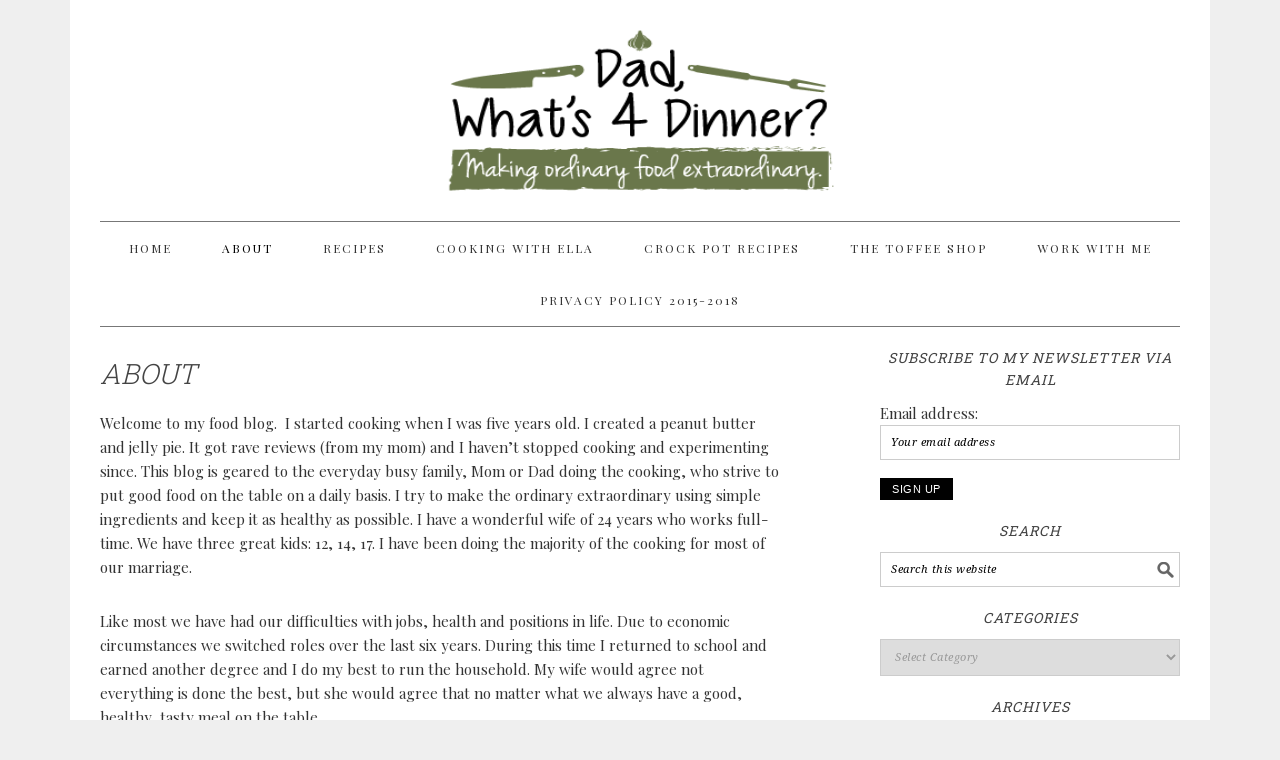

--- FILE ---
content_type: text/html; charset=UTF-8
request_url: https://dadwhats4dinner.com/about/
body_size: 11184
content:
<!DOCTYPE html><html lang="en-US"><head ><meta charset="UTF-8" /><meta name="viewport" content="width=device-width, initial-scale=1" /><meta name='robots' content='index, follow, max-image-preview:large, max-snippet:-1, max-video-preview:-1' /><meta property="og:locale" content="en_US" /><meta property="og:type" content="article" /><meta property="og:title" content="About" /><meta property="og:description" content="Welcome to my food blog.  I started cooking when I was five years old. I created a peanut butter and jelly pie. It got rave reviews (from my mom) and I haven’t stopped cooking and" /><meta property="og:url" content="https://dadwhats4dinner.com/about/" /><meta property="og:site_name" content="Dad Whats 4 Dinner" /><meta property="og:updated_time" content="2016-09-21T12:39:29+00:00" /><meta property="article:published_time" content="2013-03-24T22:54:37+00:00" /><meta property="article:modified_time" content="2016-09-21T12:39:29+00:00" /><meta name="twitter:card" content="summary_large_image" /><meta name="twitter:title" content="About" /><meta name="twitter:description" content="Welcome to my food blog.  I started cooking when I was five years old. I created a peanut butter and jelly pie. It got rave reviews (from my mom) and I haven’t stopped cooking and" /><meta property="og:image" content="https://dadwhats4dinner.com/wp-content/uploads/2015/03/20150305_105240.jpg" /><meta name="twitter:image" content="https://dadwhats4dinner.com/wp-content/uploads/2015/03/20150305_105240.jpg" /><meta property="og:image:width" content="1608" /><meta property="og:image:height" content="1009" /><title>About - Dad Whats 4 Dinner</title><link rel="canonical" href="https://dadwhats4dinner.com/about/" /><meta name="twitter:label1" content="Est. reading time" /><meta name="twitter:data1" content="2 minutes" /> <script type="application/ld+json" class="yoast-schema-graph">{"@context":"https://schema.org","@graph":[{"@type":"WebSite","@id":"https://dadwhats4dinner.com/#website","url":"https://dadwhats4dinner.com/","name":"Dad Whats 4 Dinner","description":"One dads attempt to make ordinary everyday food extraordinary","potentialAction":[{"@type":"SearchAction","target":{"@type":"EntryPoint","urlTemplate":"https://dadwhats4dinner.com/?s={search_term_string}"},"query-input":"required name=search_term_string"}],"inLanguage":"en-US"},{"@type":"ImageObject","@id":"https://dadwhats4dinner.com/about/#primaryimage","inLanguage":"en-US","url":"https://dadwhats4dinner.com/wp-content/uploads/2015/03/20150305_105240.jpg","contentUrl":"https://dadwhats4dinner.com/wp-content/uploads/2015/03/20150305_105240.jpg","width":1608,"height":1009},{"@type":"WebPage","@id":"https://dadwhats4dinner.com/about/#webpage","url":"https://dadwhats4dinner.com/about/","name":"About - Dad Whats 4 Dinner","isPartOf":{"@id":"https://dadwhats4dinner.com/#website"},"primaryImageOfPage":{"@id":"https://dadwhats4dinner.com/about/#primaryimage"},"datePublished":"2013-03-24T22:54:37+00:00","dateModified":"2016-09-21T16:39:29+00:00","breadcrumb":{"@id":"https://dadwhats4dinner.com/about/#breadcrumb"},"inLanguage":"en-US","potentialAction":[{"@type":"ReadAction","target":["https://dadwhats4dinner.com/about/"]}]},{"@type":"BreadcrumbList","@id":"https://dadwhats4dinner.com/about/#breadcrumb","itemListElement":[{"@type":"ListItem","position":1,"name":"Home","item":"https://dadwhats4dinner.com/"},{"@type":"ListItem","position":2,"name":"About"}]}]}</script> <link rel='dns-prefetch' href='//scripts.mediavine.com' /><link rel='dns-prefetch' href='//a.omappapi.com' /><link rel='dns-prefetch' href='//fonts.googleapis.com' /><link rel='dns-prefetch' href='//s.w.org' /><link rel="alternate" type="application/rss+xml" title="Dad Whats 4 Dinner &raquo; Feed" href="https://dadwhats4dinner.com/feed/" /><link rel="alternate" type="application/rss+xml" title="Dad Whats 4 Dinner &raquo; Comments Feed" href="https://dadwhats4dinner.com/comments/feed/" /><link rel="alternate" type="application/rss+xml" title="Dad Whats 4 Dinner &raquo; About Comments Feed" href="https://dadwhats4dinner.com/about/feed/" /> <script type="text/javascript">window._wpemojiSettings = {"baseUrl":"https:\/\/s.w.org\/images\/core\/emoji\/13.1.0\/72x72\/","ext":".png","svgUrl":"https:\/\/s.w.org\/images\/core\/emoji\/13.1.0\/svg\/","svgExt":".svg","source":{"concatemoji":"https:\/\/dadwhats4dinner.com\/wp-includes\/js\/wp-emoji-release.min.js?ver=5.9.12"}};
/*! This file is auto-generated */
!function(e,a,t){var n,r,o,i=a.createElement("canvas"),p=i.getContext&&i.getContext("2d");function s(e,t){var a=String.fromCharCode;p.clearRect(0,0,i.width,i.height),p.fillText(a.apply(this,e),0,0);e=i.toDataURL();return p.clearRect(0,0,i.width,i.height),p.fillText(a.apply(this,t),0,0),e===i.toDataURL()}function c(e){var t=a.createElement("script");t.src=e,t.defer=t.type="text/javascript",a.getElementsByTagName("head")[0].appendChild(t)}for(o=Array("flag","emoji"),t.supports={everything:!0,everythingExceptFlag:!0},r=0;r<o.length;r++)t.supports[o[r]]=function(e){if(!p||!p.fillText)return!1;switch(p.textBaseline="top",p.font="600 32px Arial",e){case"flag":return s([127987,65039,8205,9895,65039],[127987,65039,8203,9895,65039])?!1:!s([55356,56826,55356,56819],[55356,56826,8203,55356,56819])&&!s([55356,57332,56128,56423,56128,56418,56128,56421,56128,56430,56128,56423,56128,56447],[55356,57332,8203,56128,56423,8203,56128,56418,8203,56128,56421,8203,56128,56430,8203,56128,56423,8203,56128,56447]);case"emoji":return!s([10084,65039,8205,55357,56613],[10084,65039,8203,55357,56613])}return!1}(o[r]),t.supports.everything=t.supports.everything&&t.supports[o[r]],"flag"!==o[r]&&(t.supports.everythingExceptFlag=t.supports.everythingExceptFlag&&t.supports[o[r]]);t.supports.everythingExceptFlag=t.supports.everythingExceptFlag&&!t.supports.flag,t.DOMReady=!1,t.readyCallback=function(){t.DOMReady=!0},t.supports.everything||(n=function(){t.readyCallback()},a.addEventListener?(a.addEventListener("DOMContentLoaded",n,!1),e.addEventListener("load",n,!1)):(e.attachEvent("onload",n),a.attachEvent("onreadystatechange",function(){"complete"===a.readyState&&t.readyCallback()})),(n=t.source||{}).concatemoji?c(n.concatemoji):n.wpemoji&&n.twemoji&&(c(n.twemoji),c(n.wpemoji)))}(window,document,window._wpemojiSettings);</script> <style type="text/css">img.wp-smiley,
img.emoji {
	display: inline !important;
	border: none !important;
	box-shadow: none !important;
	height: 1em !important;
	width: 1em !important;
	margin: 0 0.07em !important;
	vertical-align: -0.1em !important;
	background: none !important;
	padding: 0 !important;
}</style><link rel='stylesheet' id='foodie-pro-theme-css'  href='https://dadwhats4dinner.com/wp-content/cache/autoptimize/css/autoptimize_single_77476a4dda39de216656320e6e1bfc23.css?ver=2.1.3' type='text/css' media='all' /><style id='foodie-pro-theme-inline-css' type='text/css'>body{background:#efefef;font-family:"Playfair Display","Helvetica Neue",sans-serif;}.recipes-top, .footer-widgets, .form-allowed-tags{background:#ffffff;}.site-title a, .site-title a:hover{color:#af7c24;}a:hover, .entry-meta a:hover, .post-info a:hover, .post-meta a:hover, .site-footer a:hover{color:#dd3333;}input, select, textarea, .wp-caption-text, .site-description, .entry-meta, .post-info, .post-meta{font-family:"Droid Serif","Helvetica Neue",sans-serif;}h1, h2, h3, h4, h5, h6, .site-title, .entry-title, .widgettitle{font-family:"Roboto Slab","Helvetica Neue",sans-serif;font-style:italic;}</style><link rel='stylesheet' id='wp-block-library-css'  href='https://dadwhats4dinner.com/wp-includes/css/dist/block-library/style.min.css?ver=5.9.12' type='text/css' media='all' /><style id='global-styles-inline-css' type='text/css'>body{--wp--preset--color--black: #000000;--wp--preset--color--cyan-bluish-gray: #abb8c3;--wp--preset--color--white: #ffffff;--wp--preset--color--pale-pink: #f78da7;--wp--preset--color--vivid-red: #cf2e2e;--wp--preset--color--luminous-vivid-orange: #ff6900;--wp--preset--color--luminous-vivid-amber: #fcb900;--wp--preset--color--light-green-cyan: #7bdcb5;--wp--preset--color--vivid-green-cyan: #00d084;--wp--preset--color--pale-cyan-blue: #8ed1fc;--wp--preset--color--vivid-cyan-blue: #0693e3;--wp--preset--color--vivid-purple: #9b51e0;--wp--preset--gradient--vivid-cyan-blue-to-vivid-purple: linear-gradient(135deg,rgba(6,147,227,1) 0%,rgb(155,81,224) 100%);--wp--preset--gradient--light-green-cyan-to-vivid-green-cyan: linear-gradient(135deg,rgb(122,220,180) 0%,rgb(0,208,130) 100%);--wp--preset--gradient--luminous-vivid-amber-to-luminous-vivid-orange: linear-gradient(135deg,rgba(252,185,0,1) 0%,rgba(255,105,0,1) 100%);--wp--preset--gradient--luminous-vivid-orange-to-vivid-red: linear-gradient(135deg,rgba(255,105,0,1) 0%,rgb(207,46,46) 100%);--wp--preset--gradient--very-light-gray-to-cyan-bluish-gray: linear-gradient(135deg,rgb(238,238,238) 0%,rgb(169,184,195) 100%);--wp--preset--gradient--cool-to-warm-spectrum: linear-gradient(135deg,rgb(74,234,220) 0%,rgb(151,120,209) 20%,rgb(207,42,186) 40%,rgb(238,44,130) 60%,rgb(251,105,98) 80%,rgb(254,248,76) 100%);--wp--preset--gradient--blush-light-purple: linear-gradient(135deg,rgb(255,206,236) 0%,rgb(152,150,240) 100%);--wp--preset--gradient--blush-bordeaux: linear-gradient(135deg,rgb(254,205,165) 0%,rgb(254,45,45) 50%,rgb(107,0,62) 100%);--wp--preset--gradient--luminous-dusk: linear-gradient(135deg,rgb(255,203,112) 0%,rgb(199,81,192) 50%,rgb(65,88,208) 100%);--wp--preset--gradient--pale-ocean: linear-gradient(135deg,rgb(255,245,203) 0%,rgb(182,227,212) 50%,rgb(51,167,181) 100%);--wp--preset--gradient--electric-grass: linear-gradient(135deg,rgb(202,248,128) 0%,rgb(113,206,126) 100%);--wp--preset--gradient--midnight: linear-gradient(135deg,rgb(2,3,129) 0%,rgb(40,116,252) 100%);--wp--preset--duotone--dark-grayscale: url('#wp-duotone-dark-grayscale');--wp--preset--duotone--grayscale: url('#wp-duotone-grayscale');--wp--preset--duotone--purple-yellow: url('#wp-duotone-purple-yellow');--wp--preset--duotone--blue-red: url('#wp-duotone-blue-red');--wp--preset--duotone--midnight: url('#wp-duotone-midnight');--wp--preset--duotone--magenta-yellow: url('#wp-duotone-magenta-yellow');--wp--preset--duotone--purple-green: url('#wp-duotone-purple-green');--wp--preset--duotone--blue-orange: url('#wp-duotone-blue-orange');--wp--preset--font-size--small: 13px;--wp--preset--font-size--medium: 20px;--wp--preset--font-size--large: 36px;--wp--preset--font-size--x-large: 42px;}.has-black-color{color: var(--wp--preset--color--black) !important;}.has-cyan-bluish-gray-color{color: var(--wp--preset--color--cyan-bluish-gray) !important;}.has-white-color{color: var(--wp--preset--color--white) !important;}.has-pale-pink-color{color: var(--wp--preset--color--pale-pink) !important;}.has-vivid-red-color{color: var(--wp--preset--color--vivid-red) !important;}.has-luminous-vivid-orange-color{color: var(--wp--preset--color--luminous-vivid-orange) !important;}.has-luminous-vivid-amber-color{color: var(--wp--preset--color--luminous-vivid-amber) !important;}.has-light-green-cyan-color{color: var(--wp--preset--color--light-green-cyan) !important;}.has-vivid-green-cyan-color{color: var(--wp--preset--color--vivid-green-cyan) !important;}.has-pale-cyan-blue-color{color: var(--wp--preset--color--pale-cyan-blue) !important;}.has-vivid-cyan-blue-color{color: var(--wp--preset--color--vivid-cyan-blue) !important;}.has-vivid-purple-color{color: var(--wp--preset--color--vivid-purple) !important;}.has-black-background-color{background-color: var(--wp--preset--color--black) !important;}.has-cyan-bluish-gray-background-color{background-color: var(--wp--preset--color--cyan-bluish-gray) !important;}.has-white-background-color{background-color: var(--wp--preset--color--white) !important;}.has-pale-pink-background-color{background-color: var(--wp--preset--color--pale-pink) !important;}.has-vivid-red-background-color{background-color: var(--wp--preset--color--vivid-red) !important;}.has-luminous-vivid-orange-background-color{background-color: var(--wp--preset--color--luminous-vivid-orange) !important;}.has-luminous-vivid-amber-background-color{background-color: var(--wp--preset--color--luminous-vivid-amber) !important;}.has-light-green-cyan-background-color{background-color: var(--wp--preset--color--light-green-cyan) !important;}.has-vivid-green-cyan-background-color{background-color: var(--wp--preset--color--vivid-green-cyan) !important;}.has-pale-cyan-blue-background-color{background-color: var(--wp--preset--color--pale-cyan-blue) !important;}.has-vivid-cyan-blue-background-color{background-color: var(--wp--preset--color--vivid-cyan-blue) !important;}.has-vivid-purple-background-color{background-color: var(--wp--preset--color--vivid-purple) !important;}.has-black-border-color{border-color: var(--wp--preset--color--black) !important;}.has-cyan-bluish-gray-border-color{border-color: var(--wp--preset--color--cyan-bluish-gray) !important;}.has-white-border-color{border-color: var(--wp--preset--color--white) !important;}.has-pale-pink-border-color{border-color: var(--wp--preset--color--pale-pink) !important;}.has-vivid-red-border-color{border-color: var(--wp--preset--color--vivid-red) !important;}.has-luminous-vivid-orange-border-color{border-color: var(--wp--preset--color--luminous-vivid-orange) !important;}.has-luminous-vivid-amber-border-color{border-color: var(--wp--preset--color--luminous-vivid-amber) !important;}.has-light-green-cyan-border-color{border-color: var(--wp--preset--color--light-green-cyan) !important;}.has-vivid-green-cyan-border-color{border-color: var(--wp--preset--color--vivid-green-cyan) !important;}.has-pale-cyan-blue-border-color{border-color: var(--wp--preset--color--pale-cyan-blue) !important;}.has-vivid-cyan-blue-border-color{border-color: var(--wp--preset--color--vivid-cyan-blue) !important;}.has-vivid-purple-border-color{border-color: var(--wp--preset--color--vivid-purple) !important;}.has-vivid-cyan-blue-to-vivid-purple-gradient-background{background: var(--wp--preset--gradient--vivid-cyan-blue-to-vivid-purple) !important;}.has-light-green-cyan-to-vivid-green-cyan-gradient-background{background: var(--wp--preset--gradient--light-green-cyan-to-vivid-green-cyan) !important;}.has-luminous-vivid-amber-to-luminous-vivid-orange-gradient-background{background: var(--wp--preset--gradient--luminous-vivid-amber-to-luminous-vivid-orange) !important;}.has-luminous-vivid-orange-to-vivid-red-gradient-background{background: var(--wp--preset--gradient--luminous-vivid-orange-to-vivid-red) !important;}.has-very-light-gray-to-cyan-bluish-gray-gradient-background{background: var(--wp--preset--gradient--very-light-gray-to-cyan-bluish-gray) !important;}.has-cool-to-warm-spectrum-gradient-background{background: var(--wp--preset--gradient--cool-to-warm-spectrum) !important;}.has-blush-light-purple-gradient-background{background: var(--wp--preset--gradient--blush-light-purple) !important;}.has-blush-bordeaux-gradient-background{background: var(--wp--preset--gradient--blush-bordeaux) !important;}.has-luminous-dusk-gradient-background{background: var(--wp--preset--gradient--luminous-dusk) !important;}.has-pale-ocean-gradient-background{background: var(--wp--preset--gradient--pale-ocean) !important;}.has-electric-grass-gradient-background{background: var(--wp--preset--gradient--electric-grass) !important;}.has-midnight-gradient-background{background: var(--wp--preset--gradient--midnight) !important;}.has-small-font-size{font-size: var(--wp--preset--font-size--small) !important;}.has-medium-font-size{font-size: var(--wp--preset--font-size--medium) !important;}.has-large-font-size{font-size: var(--wp--preset--font-size--large) !important;}.has-x-large-font-size{font-size: var(--wp--preset--font-size--x-large) !important;}</style><link rel='stylesheet' id='dpsp-frontend-style-pro-css'  href='https://dadwhats4dinner.com/wp-content/cache/autoptimize/css/autoptimize_single_b8a67c775cc682f375732d3d199097af.css?ver=1.19.2' type='text/css' media='all' /><link rel='stylesheet' id='wprm-template-css'  href='https://dadwhats4dinner.com/wp-content/plugins/wp-recipe-maker/templates/recipe/legacy/tastefully-simple/tastefully-simple.min.css?ver=8.1.1' type='text/css' media='all' /><link crossorigin="anonymous" rel='stylesheet' id='google-fonts-css'  href='//fonts.googleapis.com/css?family=Playfair+Display%3Aregular%2Citalic%2C700%2C900%7CDroid+Serif%3Aregular%2Citalic%2C700%7CRoboto+Slab%3Aregular%2C700%2C300%26subset%3Dlatin%2C&#038;ver=2.1.3' type='text/css' media='all' /> <script type='text/javascript' async="async" data-noptimize="1" data-cfasync="false" src='https://scripts.mediavine.com/tags/dad-whats-4-dinner.js?ver=5.9.12' id='mv-script-wrapper-js'></script> <script type='text/javascript' src='https://dadwhats4dinner.com/wp-includes/js/jquery/jquery.min.js?ver=3.6.0' id='jquery-core-js'></script> <script type='text/javascript' src='https://dadwhats4dinner.com/wp-includes/js/jquery/jquery-migrate.min.js?ver=3.3.2' id='jquery-migrate-js'></script> <link rel="https://api.w.org/" href="https://dadwhats4dinner.com/wp-json/" /><link rel="alternate" type="application/json" href="https://dadwhats4dinner.com/wp-json/wp/v2/pages/5" /><link rel="EditURI" type="application/rsd+xml" title="RSD" href="https://dadwhats4dinner.com/xmlrpc.php?rsd" /><link rel="wlwmanifest" type="application/wlwmanifest+xml" href="https://dadwhats4dinner.com/wp-includes/wlwmanifest.xml" /><link rel='shortlink' href='https://dadwhats4dinner.com/?p=5' /><link rel="alternate" type="application/json+oembed" href="https://dadwhats4dinner.com/wp-json/oembed/1.0/embed?url=https%3A%2F%2Fdadwhats4dinner.com%2Fabout%2F" /><link rel="alternate" type="text/xml+oembed" href="https://dadwhats4dinner.com/wp-json/oembed/1.0/embed?url=https%3A%2F%2Fdadwhats4dinner.com%2Fabout%2F&#038;format=xml" /><style>:root {
				--mv-create-radius: 0;
			}</style><style type="text/css" data-source="Grow Social by Mediavine">@media screen and ( max-width : 720px ) {
					.dpsp-content-wrapper.dpsp-hide-on-mobile,
					.dpsp-share-text.dpsp-hide-on-mobile,
					.dpsp-content-wrapper .dpsp-network-label {
						display: none;
					}
					.dpsp-has-spacing .dpsp-networks-btns-wrapper li {
						margin:0 2% 10px 0;
					}
					.dpsp-network-btn.dpsp-has-label:not(.dpsp-has-count) {
						max-height: 40px;
						padding: 0;
						justify-content: center;
					}
					.dpsp-content-wrapper.dpsp-size-small .dpsp-network-btn.dpsp-has-label:not(.dpsp-has-count){
						max-height: 32px;
					}
					.dpsp-content-wrapper.dpsp-size-large .dpsp-network-btn.dpsp-has-label:not(.dpsp-has-count){
						max-height: 46px;
					}
				}
			
			@media screen and ( max-width : 720px ) {
				#dpsp-floating-sidebar.dpsp-hide-on-mobile.opened {
					display: none;
				}
			}</style><style type="text/css">html body .wprm-recipe-container { color: #333333; } html body .wprm-recipe-container a.wprm-recipe-print { color: #333333; } html body .wprm-recipe-container a.wprm-recipe-print:hover { color: #333333; } html body .wprm-recipe-container .wprm-recipe { background-color: #ffffff; } html body .wprm-recipe-container .wprm-recipe { border-color: #aaaaaa; } html body .wprm-recipe-container .wprm-recipe-tastefully-simple .wprm-recipe-time-container { border-color: #aaaaaa; } html body .wprm-recipe-container .wprm-recipe .wprm-color-border { border-color: #aaaaaa; } html body .wprm-recipe-container a { color: #000000; } html body .wprm-recipe-container .wprm-recipe-tastefully-simple .wprm-recipe-name { color: #000000; } html body .wprm-recipe-container .wprm-recipe-tastefully-simple .wprm-recipe-header { color: #000000; } html body .wprm-recipe-container h1 { color: #000000; } html body .wprm-recipe-container h2 { color: #000000; } html body .wprm-recipe-container h3 { color: #000000; } html body .wprm-recipe-container h4 { color: #000000; } html body .wprm-recipe-container h5 { color: #000000; } html body .wprm-recipe-container h6 { color: #000000; } html body .wprm-recipe-container svg path { fill: #343434; } html body .wprm-recipe-container svg rect { fill: #343434; } html body .wprm-recipe-container svg polygon { stroke: #343434; } html body .wprm-recipe-container .wprm-rating-star-full svg polygon { fill: #343434; } html body .wprm-recipe-container .wprm-recipe .wprm-color-accent { background-color: #42844a; } html body .wprm-recipe-container .wprm-recipe .wprm-color-accent { color: #ffffff; } html body .wprm-recipe-container .wprm-recipe .wprm-color-accent a.wprm-recipe-print { color: #ffffff; } html body .wprm-recipe-container .wprm-recipe .wprm-color-accent a.wprm-recipe-print:hover { color: #ffffff; } html body .wprm-recipe-container .wprm-recipe-colorful .wprm-recipe-header { background-color: #42844a; } html body .wprm-recipe-container .wprm-recipe-colorful .wprm-recipe-header { color: #ffffff; } html body .wprm-recipe-container .wprm-recipe-colorful .wprm-recipe-meta > div { background-color: #579e24; } html body .wprm-recipe-container .wprm-recipe-colorful .wprm-recipe-meta > div { color: #bababa; } html body .wprm-recipe-container .wprm-recipe-colorful .wprm-recipe-meta > div a.wprm-recipe-print { color: #bababa; } html body .wprm-recipe-container .wprm-recipe-colorful .wprm-recipe-meta > div a.wprm-recipe-print:hover { color: #bababa; } .wprm-rating-star svg polygon { stroke: #343434; } .wprm-rating-star.wprm-rating-star-full svg polygon { fill: #343434; } html body .wprm-recipe-container .wprm-recipe-instruction-image { text-align: left; } html body .wprm-recipe-container li.wprm-recipe-ingredient { list-style-type: disc; } html body .wprm-recipe-container li.wprm-recipe-instruction { list-style-type: decimal; } .wprm-comment-rating svg { width: 18px !important; height: 18px !important; } img.wprm-comment-rating { width: 90px !important; height: 18px !important; } .wprm-comment-rating svg path { fill: #343434; } .wprm-comment-rating svg polygon { stroke: #343434; } .wprm-comment-ratings-container svg .wprm-star-full { fill: #343434; } .wprm-comment-ratings-container svg .wprm-star-empty { stroke: #343434; }</style><link rel="icon" href="https://dadwhats4dinner.com/wp-content/themes/foodiepro/images/favicon.ico" /><link rel="pingback" href="https://dadwhats4dinner.com/xmlrpc.php" /> <script>(function(i,s,o,g,r,a,m){i['GoogleAnalyticsObject']=r;i[r]=i[r]||function(){
  (i[r].q=i[r].q||[]).push(arguments)},i[r].l=1*new Date();a=s.createElement(o),
  m=s.getElementsByTagName(o)[0];a.async=1;a.src=g;m.parentNode.insertBefore(a,m)
  })(window,document,'script','//www.google-analytics.com/analytics.js','ga');

  ga('create', 'UA-65146626-1', 'auto');
  ga('send', 'pageview');</script> <style type="text/css">.site-header { background: url(https://dadwhats4dinner.com/wp-content/uploads/2017/02/Dad-Whats-4-Dinner-Logo_Final-Web.gif) no-repeat !important; }</style><style type="text/css" id="wp-custom-css">/*
Welcome to Custom CSS!

To learn how this works, see http://wp.me/PEmnE-Bt
*/
#rcorners2 {
	border-radius: 25px;
	border: 2px solid #73AD21;
	padding: 20px;
	width: 200px;
	height: 150px;</style></head><body data-rsssl=1 class="page-template-default page page-id-5 custom-header header-image header-full-width content-sidebar genesis-breadcrumbs-hidden genesis-footer-widgets-visible foodie-pro"><svg xmlns="http://www.w3.org/2000/svg" viewBox="0 0 0 0" width="0" height="0" focusable="false" role="none" style="visibility: hidden; position: absolute; left: -9999px; overflow: hidden;" ><defs><filter id="wp-duotone-dark-grayscale"><feColorMatrix color-interpolation-filters="sRGB" type="matrix" values=" .299 .587 .114 0 0 .299 .587 .114 0 0 .299 .587 .114 0 0 .299 .587 .114 0 0 " /><feComponentTransfer color-interpolation-filters="sRGB" ><feFuncR type="table" tableValues="0 0.49803921568627" /><feFuncG type="table" tableValues="0 0.49803921568627" /><feFuncB type="table" tableValues="0 0.49803921568627" /><feFuncA type="table" tableValues="1 1" /></feComponentTransfer><feComposite in2="SourceGraphic" operator="in" /></filter></defs></svg><svg xmlns="http://www.w3.org/2000/svg" viewBox="0 0 0 0" width="0" height="0" focusable="false" role="none" style="visibility: hidden; position: absolute; left: -9999px; overflow: hidden;" ><defs><filter id="wp-duotone-grayscale"><feColorMatrix color-interpolation-filters="sRGB" type="matrix" values=" .299 .587 .114 0 0 .299 .587 .114 0 0 .299 .587 .114 0 0 .299 .587 .114 0 0 " /><feComponentTransfer color-interpolation-filters="sRGB" ><feFuncR type="table" tableValues="0 1" /><feFuncG type="table" tableValues="0 1" /><feFuncB type="table" tableValues="0 1" /><feFuncA type="table" tableValues="1 1" /></feComponentTransfer><feComposite in2="SourceGraphic" operator="in" /></filter></defs></svg><svg xmlns="http://www.w3.org/2000/svg" viewBox="0 0 0 0" width="0" height="0" focusable="false" role="none" style="visibility: hidden; position: absolute; left: -9999px; overflow: hidden;" ><defs><filter id="wp-duotone-purple-yellow"><feColorMatrix color-interpolation-filters="sRGB" type="matrix" values=" .299 .587 .114 0 0 .299 .587 .114 0 0 .299 .587 .114 0 0 .299 .587 .114 0 0 " /><feComponentTransfer color-interpolation-filters="sRGB" ><feFuncR type="table" tableValues="0.54901960784314 0.98823529411765" /><feFuncG type="table" tableValues="0 1" /><feFuncB type="table" tableValues="0.71764705882353 0.25490196078431" /><feFuncA type="table" tableValues="1 1" /></feComponentTransfer><feComposite in2="SourceGraphic" operator="in" /></filter></defs></svg><svg xmlns="http://www.w3.org/2000/svg" viewBox="0 0 0 0" width="0" height="0" focusable="false" role="none" style="visibility: hidden; position: absolute; left: -9999px; overflow: hidden;" ><defs><filter id="wp-duotone-blue-red"><feColorMatrix color-interpolation-filters="sRGB" type="matrix" values=" .299 .587 .114 0 0 .299 .587 .114 0 0 .299 .587 .114 0 0 .299 .587 .114 0 0 " /><feComponentTransfer color-interpolation-filters="sRGB" ><feFuncR type="table" tableValues="0 1" /><feFuncG type="table" tableValues="0 0.27843137254902" /><feFuncB type="table" tableValues="0.5921568627451 0.27843137254902" /><feFuncA type="table" tableValues="1 1" /></feComponentTransfer><feComposite in2="SourceGraphic" operator="in" /></filter></defs></svg><svg xmlns="http://www.w3.org/2000/svg" viewBox="0 0 0 0" width="0" height="0" focusable="false" role="none" style="visibility: hidden; position: absolute; left: -9999px; overflow: hidden;" ><defs><filter id="wp-duotone-midnight"><feColorMatrix color-interpolation-filters="sRGB" type="matrix" values=" .299 .587 .114 0 0 .299 .587 .114 0 0 .299 .587 .114 0 0 .299 .587 .114 0 0 " /><feComponentTransfer color-interpolation-filters="sRGB" ><feFuncR type="table" tableValues="0 0" /><feFuncG type="table" tableValues="0 0.64705882352941" /><feFuncB type="table" tableValues="0 1" /><feFuncA type="table" tableValues="1 1" /></feComponentTransfer><feComposite in2="SourceGraphic" operator="in" /></filter></defs></svg><svg xmlns="http://www.w3.org/2000/svg" viewBox="0 0 0 0" width="0" height="0" focusable="false" role="none" style="visibility: hidden; position: absolute; left: -9999px; overflow: hidden;" ><defs><filter id="wp-duotone-magenta-yellow"><feColorMatrix color-interpolation-filters="sRGB" type="matrix" values=" .299 .587 .114 0 0 .299 .587 .114 0 0 .299 .587 .114 0 0 .299 .587 .114 0 0 " /><feComponentTransfer color-interpolation-filters="sRGB" ><feFuncR type="table" tableValues="0.78039215686275 1" /><feFuncG type="table" tableValues="0 0.94901960784314" /><feFuncB type="table" tableValues="0.35294117647059 0.47058823529412" /><feFuncA type="table" tableValues="1 1" /></feComponentTransfer><feComposite in2="SourceGraphic" operator="in" /></filter></defs></svg><svg xmlns="http://www.w3.org/2000/svg" viewBox="0 0 0 0" width="0" height="0" focusable="false" role="none" style="visibility: hidden; position: absolute; left: -9999px; overflow: hidden;" ><defs><filter id="wp-duotone-purple-green"><feColorMatrix color-interpolation-filters="sRGB" type="matrix" values=" .299 .587 .114 0 0 .299 .587 .114 0 0 .299 .587 .114 0 0 .299 .587 .114 0 0 " /><feComponentTransfer color-interpolation-filters="sRGB" ><feFuncR type="table" tableValues="0.65098039215686 0.40392156862745" /><feFuncG type="table" tableValues="0 1" /><feFuncB type="table" tableValues="0.44705882352941 0.4" /><feFuncA type="table" tableValues="1 1" /></feComponentTransfer><feComposite in2="SourceGraphic" operator="in" /></filter></defs></svg><svg xmlns="http://www.w3.org/2000/svg" viewBox="0 0 0 0" width="0" height="0" focusable="false" role="none" style="visibility: hidden; position: absolute; left: -9999px; overflow: hidden;" ><defs><filter id="wp-duotone-blue-orange"><feColorMatrix color-interpolation-filters="sRGB" type="matrix" values=" .299 .587 .114 0 0 .299 .587 .114 0 0 .299 .587 .114 0 0 .299 .587 .114 0 0 " /><feComponentTransfer color-interpolation-filters="sRGB" ><feFuncR type="table" tableValues="0.098039215686275 1" /><feFuncG type="table" tableValues="0 0.66274509803922" /><feFuncB type="table" tableValues="0.84705882352941 0.41960784313725" /><feFuncA type="table" tableValues="1 1" /></feComponentTransfer><feComposite in2="SourceGraphic" operator="in" /></filter></defs></svg><div class="site-container"><header class="site-header"><div class="wrap"><div class="title-area"><p class="site-title"><a href="https://dadwhats4dinner.com/">Dad Whats 4 Dinner</a></p><p class="site-description">One dads attempt to make ordinary everyday food extraordinary</p></div></div></header><nav class="nav-primary" aria-label="Main"><div class="wrap"><ul id="menu-nav" class="menu genesis-nav-menu menu-primary"><li id="menu-item-3193" class="menu-item menu-item-type-custom menu-item-object-custom menu-item-home menu-item-3193"><a href="https://dadwhats4dinner.com/"><span >Home</span></a></li><li id="menu-item-3154" class="menu-item menu-item-type-post_type menu-item-object-page current-menu-item page_item page-item-5 current_page_item menu-item-3154"><a href="https://dadwhats4dinner.com/about/" aria-current="page"><span >About</span></a></li><li id="menu-item-3159" class="menu-item menu-item-type-post_type menu-item-object-page menu-item-3159"><a href="https://dadwhats4dinner.com/recipes/"><span >Recipes</span></a></li><li id="menu-item-5348" class="menu-item menu-item-type-custom menu-item-object-custom menu-item-5348"><a href="https://dadwhats4dinner.com/category/cooking-with-ella/"><span >Cooking with Ella</span></a></li><li id="menu-item-5347" class="menu-item menu-item-type-custom menu-item-object-custom menu-item-has-children menu-item-5347"><a href="https://dadwhats4dinner.com/category/crockpot/"><span >Crock Pot Recipes</span></a><ul class="sub-menu"><li id="menu-item-6091" class="menu-item menu-item-type-post_type menu-item-object-page menu-item-6091"><a href="https://dadwhats4dinner.com/ingredient-substitutions/"><span >Ingredient Substitutions</span></a></li></ul></li><li id="menu-item-10492" class="menu-item menu-item-type-post_type menu-item-object-page menu-item-10492"><a href="https://dadwhats4dinner.com/the-christmas-toffee-shop/"><span >The Toffee Shop</span></a></li><li id="menu-item-3153" class="menu-item menu-item-type-post_type menu-item-object-page menu-item-has-children menu-item-3153"><a href="https://dadwhats4dinner.com/advertise-and-recipe-partners/"><span >Work With Me</span></a><ul class="sub-menu"><li id="menu-item-3382" class="menu-item menu-item-type-post_type menu-item-object-page menu-item-3382"><a href="https://dadwhats4dinner.com/advertise-and-recipe-partners/contact-dad-whats-4-dinner/"><span >Contact Me</span></a></li></ul></li><li id="menu-item-10882" class="menu-item menu-item-type-post_type menu-item-object-page menu-item-privacy-policy menu-item-10882"><a href="https://dadwhats4dinner.com/privacy-policy-2015-dadwhats4dinnercom/"><span >Privacy Policy 2015-2018</span></a></li></ul></div></nav><div class="site-inner"><div class="content-sidebar-wrap"><main class="content"><article class="post-5 page type-page status-publish has-post-thumbnail mv-content-wrapper entry" aria-label="About"><header class="entry-header"><h1 class="entry-title">About</h1></header><div class="entry-content"><p>Welcome to my food blog.  I started cooking when I was five years old. I created a peanut butter and jelly pie. It got rave reviews (from my mom) and I haven’t stopped cooking and experimenting since. This blog is geared to the everyday busy family, Mom or Dad doing the cooking, who strive to put good food on the table on a daily basis. I try to make the ordinary extraordinary using simple ingredients and keep it as healthy as possible. I have a wonderful wife of 24 years who works full-time. We have three great kids: 12, 14, 17. I have been doing the majority of the cooking for most of our marriage.</p><p>Like most we have had our difficulties with jobs, health and positions in life. Due to economic circumstances we switched roles over the last six years. During this time I returned to school and earned another degree and I do my best to run the household. My wife would agree not everything is done the best, but she would agree that no matter what we always have a good, healthy, tasty meal on the table.</p><p>Cooking is my joy, passion, gift, hobby, and hopefully a form of income. I enjoying cooking the most when I am giving back and making people happy with food. Food is a large part of our lives. I have spoiled my kids with food. We are members of a dinner group, with great friends, for the past 17 years. I enjoy catering, on a volunteer basis, for local charities. I almost made the cut for Master Chef.</p><p>My plan is to create a weekly menu that is easy to follow, using simple ingredients and cooking techniques that will allow you to provide your family with something other than fast food during our busy weekdays. I will also provide recipes for entertaining and other gatherings where life provides cooking opportunities.</p><p>Please sign up to follow <a title="DadWhats4Dinner.com" href="https://dadwhats4dinner.com/" target="_blank">dadwhats4dinner.com</a> and get all of my recipe updates.</p><p>Enjoy!!</p></div></article></main><aside class="sidebar sidebar-primary widget-area" role="complementary" aria-label="Primary Sidebar"><section id="text-29" class="widget widget_text"><div class="widget-wrap"><h4 class="widget-title widgettitle">Subscribe to my Newsletter via Email</h4><div class="textwidget"><script>(function() {
	window.mc4wp = window.mc4wp || {
		listeners: [],
		forms: {
			on: function(evt, cb) {
				window.mc4wp.listeners.push(
					{
						event   : evt,
						callback: cb
					}
				);
			}
		}
	}
})();</script><form id="mc4wp-form-1" class="mc4wp-form mc4wp-form-8395" method="post" data-id="8395" data-name="SUBSCRIBE TO MY WEEKLY NEWSLETTER VIA EMAIL" ><div class="mc4wp-form-fields"><p> <label>Email address: </label> <input type="email" name="EMAIL" placeholder="Your email address" required /></p><p> <input type="submit" value="Sign up" /></p></div><label style="display: none !important;">Leave this field empty if you're human: <input type="text" name="_mc4wp_honeypot" value="" tabindex="-1" autocomplete="off" /></label><input type="hidden" name="_mc4wp_timestamp" value="1768737843" /><input type="hidden" name="_mc4wp_form_id" value="8395" /><input type="hidden" name="_mc4wp_form_element_id" value="mc4wp-form-1" /><div class="mc4wp-response"></div></form></div></div></section><section id="search-2" class="widget widget_search"><div class="widget-wrap"><h4 class="widget-title widgettitle">Search</h4><form class="search-form" method="get" action="https://dadwhats4dinner.com/" role="search"><input class="search-form-input" type="search" name="s" id="searchform-1" placeholder="Search this website"><input class="search-form-submit" type="submit" value="Search"><meta content="https://dadwhats4dinner.com/?s={s}"></form></div></section><section id="categories-2" class="widget widget_categories"><div class="widget-wrap"><h4 class="widget-title widgettitle">Categories</h4><form action="https://dadwhats4dinner.com" method="get"><label class="screen-reader-text" for="cat">Categories</label><select  name='cat' id='cat' class='postform' ><option value='-1'>Select Category</option><option class="level-0" value="639">Alcohol</option><option class="level-0" value="2">Appetizers</option><option class="level-0" value="2266">Bars</option><option class="level-0" value="3">Bread</option><option class="level-0" value="4">Breakfast</option><option class="level-0" value="5">Brunch</option><option class="level-0" value="6">Casserole</option><option class="level-0" value="643">Chicken</option><option class="level-0" value="634">Christmas</option><option class="level-0" value="7">Cinco de Mayo</option><option class="level-0" value="8">Condiment</option><option class="level-0" value="637">cookies</option><option class="level-0" value="591">Cooking with Ella</option><option class="level-0" value="580">Cooking with Kids</option><option class="level-0" value="642">crock pot</option><option class="level-0" value="9">Crockpot</option><option class="level-0" value="10">Dessert</option><option class="level-0" value="11">Dinner</option><option class="level-0" value="615">DIY</option><option class="level-0" value="534">Drinks</option><option class="level-0" value="12">Easy</option><option class="level-0" value="13">Food Festival</option><option class="level-0" value="14">Food Holidays</option><option class="level-0" value="2367">Giveaway</option><option class="level-0" value="15">Grilled</option><option class="level-0" value="602">Guest Post</option><option class="level-0" value="408">Hacks</option><option class="level-0" value="2281">Healthy</option><option class="level-0" value="2235">Helathy</option><option class="level-0" value="16">Holiday</option><option class="level-0" value="2501">Instant Pot</option><option class="level-0" value="17">Kid Friendly</option><option class="level-0" value="496">Link Party</option><option class="level-0" value="18">Low Fat</option><option class="level-0" value="19">Main Dish</option><option class="level-0" value="403">Mexican Food</option><option class="level-0" value="619">Muffin</option><option class="level-0" value="462">Pasta</option><option class="level-0" value="614">Printable</option><option class="level-0" value="2686">Pudding Shots</option><option class="level-0" value="439">recipe</option><option class="level-0" value="2282">Round Up</option><option class="level-0" value="20">Salad</option><option class="level-0" value="640">Scones</option><option class="level-0" value="21">Seafood</option><option class="level-0" value="644">Semi Homemade</option><option class="level-0" value="2170">Sheet Pan</option><option class="level-0" value="22">Side Dish</option><option class="level-0" value="2244">Sliders</option><option class="level-0" value="574">Slow Cooker</option><option class="level-0" value="23">Smoked</option><option class="level-0" value="2345">Snack</option><option class="level-0" value="24">Soup</option><option class="level-0" value="606">Sunday Supper</option><option class="level-0" value="633">Thanksgiving</option><option class="level-0" value="493">Throwback Thursday</option><option class="level-0" value="613">Travel</option><option class="level-0" value="1">Uncategorized</option><option class="level-0" value="25">Yeast</option> </select></form> <script type="text/javascript">(function() {
	var dropdown = document.getElementById( "cat" );
	function onCatChange() {
		if ( dropdown.options[ dropdown.selectedIndex ].value > 0 ) {
			dropdown.parentNode.submit();
		}
	}
	dropdown.onchange = onCatChange;
})();</script> </div></section><section id="archives-4" class="widget widget_archive"><div class="widget-wrap"><h4 class="widget-title widgettitle">Archives</h4> <label class="screen-reader-text" for="archives-dropdown-4">Archives</label> <select id="archives-dropdown-4" name="archive-dropdown"><option value="">Select Month</option><option value='https://dadwhats4dinner.com/2022/02/'> February 2022</option><option value='https://dadwhats4dinner.com/2021/10/'> October 2021</option><option value='https://dadwhats4dinner.com/2020/07/'> July 2020</option><option value='https://dadwhats4dinner.com/2020/04/'> April 2020</option><option value='https://dadwhats4dinner.com/2020/03/'> March 2020</option><option value='https://dadwhats4dinner.com/2020/01/'> January 2020</option><option value='https://dadwhats4dinner.com/2019/12/'> December 2019</option><option value='https://dadwhats4dinner.com/2019/11/'> November 2019</option><option value='https://dadwhats4dinner.com/2019/08/'> August 2019</option><option value='https://dadwhats4dinner.com/2019/06/'> June 2019</option><option value='https://dadwhats4dinner.com/2019/04/'> April 2019</option><option value='https://dadwhats4dinner.com/2018/11/'> November 2018</option><option value='https://dadwhats4dinner.com/2018/09/'> September 2018</option><option value='https://dadwhats4dinner.com/2018/07/'> July 2018</option><option value='https://dadwhats4dinner.com/2018/06/'> June 2018</option><option value='https://dadwhats4dinner.com/2018/05/'> May 2018</option><option value='https://dadwhats4dinner.com/2018/04/'> April 2018</option><option value='https://dadwhats4dinner.com/2018/03/'> March 2018</option><option value='https://dadwhats4dinner.com/2018/02/'> February 2018</option><option value='https://dadwhats4dinner.com/2018/01/'> January 2018</option><option value='https://dadwhats4dinner.com/2017/12/'> December 2017</option><option value='https://dadwhats4dinner.com/2017/11/'> November 2017</option><option value='https://dadwhats4dinner.com/2017/10/'> October 2017</option><option value='https://dadwhats4dinner.com/2017/09/'> September 2017</option><option value='https://dadwhats4dinner.com/2017/08/'> August 2017</option><option value='https://dadwhats4dinner.com/2017/07/'> July 2017</option><option value='https://dadwhats4dinner.com/2017/06/'> June 2017</option><option value='https://dadwhats4dinner.com/2017/05/'> May 2017</option><option value='https://dadwhats4dinner.com/2017/04/'> April 2017</option><option value='https://dadwhats4dinner.com/2017/03/'> March 2017</option><option value='https://dadwhats4dinner.com/2017/02/'> February 2017</option><option value='https://dadwhats4dinner.com/2017/01/'> January 2017</option><option value='https://dadwhats4dinner.com/2016/12/'> December 2016</option><option value='https://dadwhats4dinner.com/2016/11/'> November 2016</option><option value='https://dadwhats4dinner.com/2016/10/'> October 2016</option><option value='https://dadwhats4dinner.com/2016/09/'> September 2016</option><option value='https://dadwhats4dinner.com/2016/08/'> August 2016</option><option value='https://dadwhats4dinner.com/2016/07/'> July 2016</option><option value='https://dadwhats4dinner.com/2016/06/'> June 2016</option><option value='https://dadwhats4dinner.com/2016/05/'> May 2016</option><option value='https://dadwhats4dinner.com/2016/04/'> April 2016</option><option value='https://dadwhats4dinner.com/2016/03/'> March 2016</option><option value='https://dadwhats4dinner.com/2016/02/'> February 2016</option><option value='https://dadwhats4dinner.com/2016/01/'> January 2016</option><option value='https://dadwhats4dinner.com/2015/12/'> December 2015</option><option value='https://dadwhats4dinner.com/2015/11/'> November 2015</option><option value='https://dadwhats4dinner.com/2015/10/'> October 2015</option><option value='https://dadwhats4dinner.com/2015/09/'> September 2015</option><option value='https://dadwhats4dinner.com/2015/08/'> August 2015</option><option value='https://dadwhats4dinner.com/2015/07/'> July 2015</option><option value='https://dadwhats4dinner.com/2015/06/'> June 2015</option><option value='https://dadwhats4dinner.com/2015/05/'> May 2015</option><option value='https://dadwhats4dinner.com/2015/04/'> April 2015</option><option value='https://dadwhats4dinner.com/2015/03/'> March 2015</option><option value='https://dadwhats4dinner.com/2015/02/'> February 2015</option><option value='https://dadwhats4dinner.com/2015/01/'> January 2015</option><option value='https://dadwhats4dinner.com/2013/05/'> May 2013</option><option value='https://dadwhats4dinner.com/2013/04/'> April 2013</option> </select> <script type="text/javascript">(function() {
	var dropdown = document.getElementById( "archives-dropdown-4" );
	function onSelectChange() {
		if ( dropdown.options[ dropdown.selectedIndex ].value !== '' ) {
			document.location.href = this.options[ this.selectedIndex ].value;
		}
	}
	dropdown.onchange = onSelectChange;
})();</script> </div></section></aside></div></div><div class="footer-widgets"><div class="wrap"><div class="widget-area footer-widgets-1 footer-widget-area"><section id="text-19" class="widget widget_text"><div class="widget-wrap"><div class="textwidget"></div></div></section></div><div class="widget-area footer-widgets-2 footer-widget-area"><section id="nav_menu-4" class="widget widget_nav_menu"><div class="widget-wrap"><div class="menu-footer-container"><ul id="menu-footer" class="menu"><li id="menu-item-9221" class="menu-item menu-item-type-custom menu-item-object-custom menu-item-9221"><a href="https://dadwhats4dinner.com/dad-whats-4-dinner-2014-2017/">© Dad Whats 4 Dinner 2014-2021</a></li><li id="menu-item-3223" class="menu-item menu-item-type-post_type menu-item-object-page menu-item-privacy-policy menu-item-3223"><a href="https://dadwhats4dinner.com/privacy-policy-2015-dadwhats4dinnercom/">Privacy Policy 2015-2021 Dadwhats4dinner<.>com</a></li></ul></div></div></section></div><div class="widget-area footer-widgets-3 footer-widget-area"><section id="text-13" class="widget widget_text"><div class="widget-wrap"><div class="textwidget"></div></div></section></div></div></div><footer class="site-footer"><div class="wrap"><br /> <b>Deprecated</b>:  genesis_footer_creds_text is <strong>deprecated</strong> since version 3.1.0! Use genesis_pre_get_option_footer_text instead. This filter is no longer supported. You can now modify your footer text using the Theme Settings. in <b>/home/e8zqh6zlq1u1/public_html/wp-includes/functions.php</b> on line <b>5700</b><br /><p>Copyright &#x000A9;&nbsp;2026 &middot; <a href="http://shaybocks.com/foodie-pro/">Foodie Pro Theme</a> by <a href="http://shaybocks.com/">Shay Bocks</a> &middot; Built on the <a href="http://www.studiopress.com/">Genesis Framework</a> &middot;  Powered by <a href="https://wordpress.org/">WordPress</a></p></div></footer></div><div id="mv-grow-data" data-settings='{&quot;floatingSidebar&quot;:{&quot;stopSelector&quot;:false},&quot;general&quot;:{&quot;contentSelector&quot;:false},&quot;post&quot;:null,&quot;shareCounts&quot;:{&quot;facebook&quot;:0,&quot;pinterest&quot;:0},&quot;shouldRun&quot;:true,&quot;buttonSVG&quot;:{&quot;facebook&quot;:{&quot;height&quot;:32,&quot;width&quot;:18,&quot;paths&quot;:[&quot;M17.12 0.224v4.704h-2.784q-1.536 0-2.080 0.64t-0.544 1.92v3.392h5.248l-0.704 5.28h-4.544v13.568h-5.472v-13.568h-4.544v-5.28h4.544v-3.904q0-3.328 1.856-5.152t4.96-1.824q2.624 0 4.064 0.224z&quot;]},&quot;twitter&quot;:{&quot;height&quot;:32,&quot;width&quot;:30,&quot;paths&quot;:[&quot;M28.928 7.296q-1.184 1.728-2.88 2.976 0 0.256 0 0.736 0 2.336-0.672 4.64t-2.048 4.448-3.296 3.744-4.608 2.624-5.792 0.96q-4.832 0-8.832-2.592 0.608 0.064 1.376 0.064 4.032 0 7.168-2.464-1.888-0.032-3.36-1.152t-2.048-2.848q0.608 0.096 1.088 0.096 0.768 0 1.536-0.192-2.016-0.416-3.328-1.984t-1.312-3.68v-0.064q1.216 0.672 2.624 0.736-1.184-0.8-1.888-2.048t-0.704-2.752q0-1.568 0.8-2.912 2.176 2.656 5.248 4.256t6.656 1.76q-0.16-0.672-0.16-1.312 0-2.4 1.696-4.064t4.064-1.696q2.528 0 4.224 1.824 1.952-0.384 3.68-1.408-0.672 2.048-2.56 3.2 1.664-0.192 3.328-0.896z&quot;]},&quot;pinterest&quot;:{&quot;height&quot;:32,&quot;width&quot;:23,&quot;paths&quot;:[&quot;M0 10.656q0-1.92 0.672-3.616t1.856-2.976 2.72-2.208 3.296-1.408 3.616-0.448q2.816 0 5.248 1.184t3.936 3.456 1.504 5.12q0 1.728-0.32 3.36t-1.088 3.168-1.792 2.656-2.56 1.856-3.392 0.672q-1.216 0-2.4-0.576t-1.728-1.568q-0.16 0.704-0.48 2.016t-0.448 1.696-0.352 1.28-0.48 1.248-0.544 1.12-0.832 1.408-1.12 1.536l-0.224 0.096-0.16-0.192q-0.288-2.816-0.288-3.36 0-1.632 0.384-3.68t1.184-5.152 0.928-3.616q-0.576-1.152-0.576-3.008 0-1.504 0.928-2.784t2.368-1.312q1.088 0 1.696 0.736t0.608 1.824q0 1.184-0.768 3.392t-0.8 3.36q0 1.12 0.8 1.856t1.952 0.736q0.992 0 1.824-0.448t1.408-1.216 0.992-1.696 0.672-1.952 0.352-1.984 0.128-1.792q0-3.072-1.952-4.8t-5.12-1.728q-3.552 0-5.952 2.304t-2.4 5.856q0 0.8 0.224 1.536t0.48 1.152 0.48 0.832 0.224 0.544q0 0.48-0.256 1.28t-0.672 0.8q-0.032 0-0.288-0.032-0.928-0.288-1.632-0.992t-1.088-1.696-0.576-1.92-0.192-1.92z&quot;]}}}'></div><script>(function() {function maybePrefixUrlField() {
	if (this.value.trim() !== '' && this.value.indexOf('http') !== 0) {
		this.value = "http://" + this.value;
	}
}

var urlFields = document.querySelectorAll('.mc4wp-form input[type="url"]');
if (urlFields) {
	for (var j=0; j < urlFields.length; j++) {
		urlFields[j].addEventListener('blur', maybePrefixUrlField);
	}
}
})();</script><div id="om-mwk4tmlwv7fojm3c-holder"></div><script>var mwk4tmlwv7fojm3c,mwk4tmlwv7fojm3c_poll=function(){var r=0;return function(n,l){clearInterval(r),r=setInterval(n,l)}}();!function(e,t,n){if(e.getElementById(n)){mwk4tmlwv7fojm3c_poll(function(){if(window['om_loaded']){if(!mwk4tmlwv7fojm3c){mwk4tmlwv7fojm3c=new OptinMonsterApp();return mwk4tmlwv7fojm3c.init({"u":"9691.192661","staging":0,"dev":0,"beta":0});}}},25);return;}var d=false,o=e.createElement(t);o.id=n,o.src="//a.optnmnstr.com/app/js/api.min.js",o.async=true,o.onload=o.onreadystatechange=function(){if(!d){if(!this.readyState||this.readyState==="loaded"||this.readyState==="complete"){try{d=om_loaded=true;mwk4tmlwv7fojm3c=new OptinMonsterApp();mwk4tmlwv7fojm3c.init({"u":"9691.192661","staging":0,"dev":0,"beta":0});o.onload=o.onreadystatechange=null;}catch(t){}}}};(document.getElementsByTagName("head")[0]||document.documentElement).appendChild(o)}(document,"script","omapi-script");</script> <script type="text/javascript">var mwk4tmlwv7fojm3c_shortcode = true;</script> <script type='text/javascript' async data-noptimize src='https://dadwhats4dinner.com/wp-content/cache/autoptimize/js/autoptimize_single_956e7ba2d21cd176eff09308c6752910.js?ver=1.19.2' id='dpsp-frontend-js-pro-js'></script> <script type='text/javascript' src='https://dadwhats4dinner.com/wp-includes/js/comment-reply.min.js?ver=5.9.12' id='comment-reply-js'></script> <script type='text/javascript' src='https://dadwhats4dinner.com/wp-content/cache/autoptimize/js/autoptimize_single_e2a8a722e15561af09208f74a2334ec3.js?ver=1.0.0' id='foodie-pro-general-js'></script> <script>(function(d){var s=d.createElement("script");s.type="text/javascript";s.src="https://a.omappapi.com/app/js/api.min.js";s.async=true;s.id="omapi-script";d.getElementsByTagName("head")[0].appendChild(s);})(document);</script><script type='text/javascript' defer src='https://dadwhats4dinner.com/wp-content/cache/autoptimize/js/autoptimize_single_b739d72c47c93702aef206eb58857289.js?ver=4.8.6' id='mc4wp-forms-api-js'></script> <script type='text/javascript' src='https://dadwhats4dinner.com/wp-content/cache/autoptimize/js/autoptimize_single_c6a9007c9c7eacfc873f51267db3232d.js?ver=2.6.10' id='optinmonster-wp-helper-js'></script> <script type="text/javascript">var omapi_localized = {
			ajax: 'https://dadwhats4dinner.com/wp-admin/admin-ajax.php?optin-monster-ajax-route=1',
			nonce: 'c9f953bc24',
			slugs: 
			{"mwk4tmlwv7fojm3c":{"slug":"mwk4tmlwv7fojm3c","mailpoet":false}}		};</script> <script type="text/javascript">var omapi_data = {"wc_cart":[],"object_id":5,"object_key":"page","object_type":"post","term_ids":[]};</script> </body></html>

--- FILE ---
content_type: text/javascript
request_url: https://dadwhats4dinner.com/wp-content/cache/autoptimize/js/autoptimize_single_c6a9007c9c7eacfc873f51267db3232d.js?ver=2.6.10
body_size: -74
content:
document.addEventListener('om.Styles.positionFloating',function(event){var campaign=event.detail.Campaign;if('floating'===campaign.Types.type&&'top'===campaign.options.position&&document.getElementById('wpadminbar')){const marginTop=window.matchMedia('(max-width: 782px)').matches?'46px':'32px';campaign.contain.style.marginTop=marginTop;}});

--- FILE ---
content_type: text/plain
request_url: https://www.google-analytics.com/j/collect?v=1&_v=j102&a=1841510685&t=pageview&_s=1&dl=https%3A%2F%2Fdadwhats4dinner.com%2Fabout%2F&ul=en-us%40posix&dt=About%20-%20Dad%20Whats%204%20Dinner&sr=1280x720&vp=1280x720&_u=IEBAAEABAAAAACAAI~&jid=1564713156&gjid=214319992&cid=967133551.1768737844&tid=UA-65146626-1&_gid=1524232502.1768737844&_r=1&_slc=1&z=1744052736
body_size: -451
content:
2,cG-L0F8M579DV

--- FILE ---
content_type: text/javascript
request_url: https://dadwhats4dinner.com/wp-content/cache/autoptimize/js/autoptimize_single_956e7ba2d21cd176eff09308c6752910.js?ver=1.19.2
body_size: 7496
content:
parcelRequire=function(e,r,t,n){var i,o="function"==typeof parcelRequire&&parcelRequire,u="function"==typeof require&&require;function f(t,n){if(!r[t]){if(!e[t]){var i="function"==typeof parcelRequire&&parcelRequire;if(!n&&i)return i(t,!0);if(o)return o(t,!0);if(u&&"string"==typeof t)return u(t);var c=new Error("Cannot find module '"+t+"'");throw c.code="MODULE_NOT_FOUND",c}p.resolve=function(r){return e[t][1][r]||r},p.cache={};var l=r[t]=new f.Module(t);e[t][0].call(l.exports,p,l,l.exports,this)}return r[t].exports;function p(e){return f(p.resolve(e))}}f.isParcelRequire=!0,f.Module=function(e){this.id=e,this.bundle=f,this.exports={}},f.modules=e,f.cache=r,f.parent=o,f.register=function(r,t){e[r]=[function(e,r){r.exports=t},{}]};for(var c=0;c<t.length;c++)try{f(t[c])}catch(e){i||(i=e)}if(t.length){var l=f(t[t.length-1]);"object"==typeof exports&&"undefined"!=typeof module?module.exports=l:"function"==typeof define&&define.amd?define(function(){return l}):n&&(this[n]=l)}if(parcelRequire=f,i)throw i;return f}({"LGpM":[function(require,module,exports){function e(e,o){(null==o||o>e.length)&&(o=e.length);for(var l=0,r=new Array(o);l<o;l++)r[l]=e[l];return r}module.exports=e,module.exports.default=module.exports,module.exports.__esModule=!0;},{}],"o3SL":[function(require,module,exports){var r=require("./arrayLikeToArray.js");function e(e){if(Array.isArray(e))return r(e)}module.exports=e,module.exports.default=module.exports,module.exports.__esModule=!0;},{"./arrayLikeToArray.js":"LGpM"}],"lZpU":[function(require,module,exports){function e(e){if("undefined"!=typeof Symbol&&Symbol.iterator in Object(e))return Array.from(e)}module.exports=e,module.exports.default=module.exports,module.exports.__esModule=!0;},{}],"Vzqv":[function(require,module,exports){var r=require("./arrayLikeToArray.js");function e(e,t){if(e){if("string"==typeof e)return r(e,t);var o=Object.prototype.toString.call(e).slice(8,-1);return"Object"===o&&e.constructor&&(o=e.constructor.name),"Map"===o||"Set"===o?Array.from(e):"Arguments"===o||/^(?:Ui|I)nt(?:8|16|32)(?:Clamped)?Array$/.test(o)?r(e,t):void 0}}module.exports=e,module.exports.default=module.exports,module.exports.__esModule=!0;},{"./arrayLikeToArray.js":"LGpM"}],"NCaH":[function(require,module,exports){function e(){throw new TypeError("Invalid attempt to spread non-iterable instance.\nIn order to be iterable, non-array objects must have a [Symbol.iterator]() method.")}module.exports=e,module.exports.default=module.exports,module.exports.__esModule=!0;},{}],"I9dH":[function(require,module,exports){var e=require("./arrayWithoutHoles.js"),r=require("./iterableToArray.js"),o=require("./unsupportedIterableToArray.js"),u=require("./nonIterableSpread.js");function t(t){return e(t)||r(t)||o(t)||u()}module.exports=t,module.exports.default=module.exports,module.exports.__esModule=!0;},{"./arrayWithoutHoles.js":"o3SL","./iterableToArray.js":"lZpU","./unsupportedIterableToArray.js":"Vzqv","./nonIterableSpread.js":"NCaH"}],"Mzb7":[function(require,module,exports){"use strict";Object.defineProperty(exports,"__esModule",{value:!0}),exports.default=void 0;var e=t(require("@babel/runtime/helpers/toConsumableArray"));function t(e){return e&&e.__esModule?e:{default:e}}var a=function(t){if(!t)return!1;var a=document.createElementNS("http://www.w3.org/2000/svg","svg");return[{name:"version",value:"1.1"},{name:"xmlns",value:"http://www.w3.org/2000/svg"},{name:"viewBox",value:"0 0 ".concat(t.width," ").concat(t.height)},{name:"height",value:t.referenceHeight?t.referenceHeight:t.height},{name:"width",value:t.referenceHeight?"100%":t.width},{name:"class",value:t.class?t.class:""}].concat((0,e.default)(function(e){return e.fill?[{name:"fill",value:e.fill}]:[]}(t)),(0,e.default)(function(e){return e.y?[{name:"y",value:e.y}]:[]}(t)),(0,e.default)(function(e){return e.x?[{name:"x",value:e.x}]:[]}(t))).forEach(function(e){var t=e.name,n=e.value;return a.setAttribute(t,n)}),t.paths.forEach(function(e){var t=document.createElementNS("http://www.w3.org/2000/svg","path");t.setAttribute("d",e),a.appendChild(t)}),a},n=a;exports.default=n;},{"@babel/runtime/helpers/toConsumableArray":"I9dH"}],"ZFee":[function(require,module,exports){"use strict";Object.defineProperty(exports,"__esModule",{value:!0}),exports.isDebug=exports.debugTimeLog=exports.debugTimeEnd=exports.debugTime=exports.debugTable=exports.debugGroupEnd=exports.debugGroupCollapsed=exports.debugGroup=exports.debugError=exports.debugWarn=exports.debugInfo=exports.debugLog=void 0;var e=function(e){return function(){var o;r()&&(o=console)[e].apply(o,arguments)}},r=function(){return window.MV_GROW_DEBUG||new URLSearchParams(window.location.search).has("MV_GROW_DEBUG")};exports.isDebug=r;var o=e("log");exports.debugLog=o;var u=e("info");exports.debugInfo=u;var p=e("warn");exports.debugWarn=p;var t=e("error");exports.debugError=t;var s=e("group");exports.debugGroup=s;var d=e("groupCollapsed");exports.debugGroupCollapsed=d;var g=e("groupEnd");exports.debugGroupEnd=g;var a=e("table");exports.debugTable=a;var b=e("time");exports.debugTime=b;var n=e("timeEnd");exports.debugTimeEnd=n;var x=e("timeLog");exports.debugTimeLog=x;},{}],"LvEJ":[function(require,module,exports){"use strict";Object.defineProperty(exports,"__esModule",{value:!0}),exports.default=void 0;var e=o(require("./utils/create-svg-icon")),t=require("./utils/debug");function o(e){return e&&e.__esModule?e:{default:e}}var n=function(){[].slice.call(document.getElementsByClassName("dpsp-network-btn")).forEach(function(o){if(o.getElementsByTagName("svg").length>0)return!0;var n=o.classList[1].split("-")[1],a=window.mvGrowData.buttonSVG[n],r=(0,e.default)(a);try{o.getElementsByClassName("dpsp-network-icon-inner")[0].appendChild(r)}catch(s){(0,t.debugGroup)("MV Grow: Icon Loading Failed for ".concat(n)),(0,t.debugLog)(s),window.mvGrowData&&window.mvGrowData.buttonSVG?a?r||(0,t.debugLog)("Malformed SVG for ".concat(n)):(0,t.debugLog)("Missing Icon Data for ".concat(n)):(0,t.debugLog)("All Icon Data Missing"),(0,t.debugGroupEnd)()}})},a=n;exports.default=a;},{"./utils/create-svg-icon":"Mzb7","./utils/debug":"ZFee"}],"qbcG":[function(require,module,exports){"use strict";Object.defineProperty(exports,"__esModule",{value:!0}),exports.default=void 0;var t=require("./utils/debug"),e={width:700,height:300,toolbar:!1,location:!1,status:!1,menubar:!1,scrollbars:!1,resizable:!0,top:200},n={width:800,height:575},r={width:720,height:520,scrollbars:!0},o=function(n){n.blur();var r=Object.assign({},e,s(n.classList));return(0,t.debugTable)(r),window.open(n.href||n.getAttribute("data-href"),"targetWindow",i(r))},i=function(t){var e=Object.keys(t).reduce(function(e,n){return"".concat(e).concat(n,"=").concat(a(t[n]),",")},"");return t.hasOwnProperty("left")||(e="".concat(e,"left=").concat((window.innerWidth-t.width)/2)),e},a=function(t){return"boolean"!=typeof t?t:t?"yes":"no"},s=function(t){return t.contains("dpsp-buffer")?n:t.contains("dpsp-pinterest")||t.contains("dpsp-pin-it-button")?r:{}},c=o;exports.default=c;},{"./utils/debug":"ZFee"}],"CR0T":[function(require,module,exports){"use strict";Object.defineProperty(exports,"__esModule",{value:!0}),exports.initializeButtonHover=n,exports.initializeButtons=r;var t=e(require("./open-popup"));function e(t){return t&&t.__esModule?t:{default:t}}function n(){var t=document.querySelectorAll(".dpsp-networks-btns-wrapper li .dpsp-network-btn");Array.prototype.forEach.call(t,function(t){t.addEventListener("mouseenter",function(t){t.target.parentNode.classList.add("dpsp-hover")}),t.addEventListener("mouseleave",function(t){t.target.parentNode.classList.remove("dpsp-hover")})})}function r(){var e=document.querySelectorAll(".dpsp-networks-btns-share .dpsp-network-btn, .dpsp-click-to-tweet, .dpsp-pin-it-button");Array.prototype.forEach.call(e,function(e){e.addEventListener("click",function(n){e.classList.contains("dpsp-whatsapp")||e.classList.contains("dpsp-email")||(n.preventDefault(),/#$/.test(e.href)||/#$/.test(e.getAttribute("data-href"))?n.stopPropagation():(0,t.default)(e))})})}},{"./open-popup":"qbcG"}],"jsG1":[function(require,module,exports){"use strict";function e(){var e=document.querySelectorAll(".dpsp-network-btn.dpsp-print");Array.prototype.forEach.call(e,function(e){e.addEventListener("click",function(){window.print()})})}Object.defineProperty(exports,"__esModule",{value:!0}),exports.default=void 0;var t=e;exports.default=t;},{}],"fkUf":[function(require,module,exports){"use strict";Object.defineProperty(exports,"__esModule",{value:!0}),exports.default=void 0;var e=function(){return window.mvGrowData&&window.mvGrowData.shouldRun};exports.default=e;},{}],"i355":[function(require,module,exports){"use strict";Object.defineProperty(exports,"__esModule",{value:!0}),exports.default=void 0;var e=function(e){var t=e.target,r=e.callback,o=e.options,s=new IntersectionObserver(r,o);return s.observe(t),s},t=e;exports.default=t;},{}],"tCTD":[function(require,module,exports){"use strict";Object.defineProperty(exports,"__esModule",{value:!0}),exports.default=void 0;var t=function(){var t=arguments.length>0&&void 0!==arguments[0]?arguments[0]:"mv-grow-data";return window.mvGrowData&&window.mvGrowData.init?window.mvGrowData:(document.getElementById(t)&&document.getElementById(t).dataset.settings&&(window.mvGrowData=JSON.parse(document.getElementById(t).dataset.settings),window.mvGrowData.init=!0),{init:!0})},e=t;exports.default=e;},{}],"VRvp":[function(require,module,exports){"use strict";Object.defineProperty(exports,"__esModule",{value:!0}),exports.default=void 0;var e=o(require("./utils/should-run")),t=o(require("./utils/observe-intersection")),r=o(require("./utils/get-settings"));function o(e){return e&&e.__esModule?e:{default:e}}function i(){var o=document.getElementById("dpsp-floating-sidebar");if(o&&(0,e.default)()){var i=(0,r.default)(),n=Number(o.getAttribute("data-trigger-scroll"));if(n?window.addEventListener("scroll",function(){Number(window.scrollY/document.body.clientHeight*100)>n?o.classList.add("opened"):o.classList.remove("opened")}):o.classList.add("opened"),i.floatingSidebar&&i.floatingSidebar.stopSelector){var d=document.querySelector(i.floatingSidebar.stopSelector);d&&(0,t.default)({target:d,callback:function(e){var t=e[0].intersectionRect,r=o.getBoundingClientRect();t.top-50<=r.bottom&&e[0].isIntersecting?o.classList.add("stop-hidden"):o.classList.remove("stop-hidden")},options:{threshold:s()}})}}}function s(){for(var e=[],t=1;t<=20;t++){var r=t/20;e.push(r)}return e.push(0),e}var n=i;exports.default=n;},{"./utils/should-run":"fkUf","./utils/observe-intersection":"i355","./utils/get-settings":"tCTD"}],"rtwc":[function(require,module,exports){function e(e){if(null==e)throw new TypeError("Cannot destructure undefined")}module.exports=e,module.exports.default=module.exports,module.exports.__esModule=!0;},{}],"X18c":[function(require,module,exports){"use strict";Object.defineProperty(exports,"__esModule",{value:!0}),exports.manageNoPinSingle=void 0;var t=e(require("@babel/runtime/helpers/objectDestructuringEmpty"));function e(t){return t&&t.__esModule?t:{default:t}}var n=function(e){return(0,t.default)(e),function(t){return!t.classList.contains("dpsp-post-pinterest-image-hidden-inner")&&(t.setAttribute("data-pin-nopin","true"),!0)}},r=function(t){var e=t.content;return function(t){return!e.contains(t)&&(t.setAttribute("data-pin-nopin","true"),!0)}},i={post_custom_images:n,post_images:r,all_images:function(){return function(){return!0}}},u=function(t){var e=t.pinnableImages,n=t.content;return function(t){return Object.keys(i).includes(e)||(e="all_images"),i[e]({content:n})(t)}};exports.manageNoPinSingle=u;},{"@babel/runtime/helpers/objectDestructuringEmpty":"rtwc"}],"DKSj":[function(require,module,exports){"use strict";Object.defineProperty(exports,"__esModule",{value:!0}),exports.default=void 0;var e=function(){if(window.mvGrowData&&window.mvGrowData.general&&window.mvGrowData.general.contentSelector)return document.querySelector(window.mvGrowData.general.contentSelector);if(document.getElementsByTagName("body")[0].classList.contains("mediavine-trellis"))return document.getElementById("content").getElementsByClassName("article")[0];var e=document.getElementById("theme-content-section");if(e)return e;var t=document.getElementById("dpsp-post-content-markup");return t&&t.parentNode?t.parentNode:document.body},t=e;exports.default=t;},{}],"XSCr":[function(require,module,exports){"use strict";Object.defineProperty(exports,"__esModule",{value:!0}),exports.getSettings=void 0;var e=t(require("../utils/get-content-wrapper"));function t(e){return e&&e.__esModule?e:{default:e}}var i={minimumImageHeight:200,minimumImageWidth:200,buttonPosition:"top_left",buttonShareBehavior:"post_image",hoverButtonShareBehavior:"hover_image",showImageOverlay:!0,showButtonLabel:!0,buttonLabelText:"Save",buttonShape:"rectangular",pinImageURL:"",pinnableImages:"all_images",pinDescriptionSource:"image_alt_tag",pinDescription:"",pinTitle:"",postTypeDisplay:["post"],postImageHidden:!1,postImageHiddenMultiple:!1,lazyLoadCompatibility:!1,disableIframes:!1,imagePinIt:!1,hasContent:!1,shareURL:"",ignoreSelectors:[],bypassClasses:[]},a=function(){return Object.assign({},i,window.mvGrowData.pinterest,{content:(0,e.default)()})};exports.getSettings=a;},{"../utils/get-content-wrapper":"DKSj"}],"QgJj":[function(require,module,exports){"use strict";Object.defineProperty(exports,"__esModule",{value:!0}),exports.addButtonSingle=void 0;var t='<svg xmlns="http://www.w3.org/2000/svg" width="23" height="32" viewBox="0 0 23 32"><path d="M0 10.656q0-1.92 0.672-3.616t1.856-2.976 2.72-2.208 3.296-1.408 3.616-0.448q2.816 0 5.248 1.184t3.936 3.456 1.504 5.12q0 1.728-0.32 3.36t-1.088 3.168-1.792 2.656-2.56 1.856-3.392 0.672q-1.216 0-2.4-0.576t-1.728-1.568q-0.16 0.704-0.48 2.016t-0.448 1.696-0.352 1.28-0.48 1.248-0.544 1.12-0.832 1.408-1.12 1.536l-0.224 0.096-0.16-0.192q-0.288-2.816-0.288-3.36 0-1.632 0.384-3.68t1.184-5.152 0.928-3.616q-0.576-1.152-0.576-3.008 0-1.504 0.928-2.784t2.368-1.312q1.088 0 1.696 0.736t0.608 1.824q0 1.184-0.768 3.392t-0.8 3.36q0 1.12 0.8 1.856t1.952 0.736q0.992 0 1.824-0.448t1.408-1.216 0.992-1.696 0.672-1.952 0.352-1.984 0.128-1.792q0-3.072-1.952-4.8t-5.12-1.728q-3.552 0-5.952 2.304t-2.4 5.856q0 0.8 0.224 1.536t0.48 1.152 0.48 0.832 0.224 0.544q0 0.48-0.256 1.28t-0.672 0.8q-0.032 0-0.288-0.032-0.928-0.288-1.632-0.992t-1.088-1.696-0.576-1.92-0.192-1.92z"></path></svg>',e=function(e){return function(i){if(!n(e)(i))return!1;var a=e.buttonPosition,s=e.hoverButtonShareBehavior,r=e.showImageOverlay,o=e.showButtonLabel,p=e.buttonLabelText,c=e.buttonShape,d=e.pinImageURL,l=e.pinDescription,u=e.shareURL,m=i.getAttribute("data-pin-media")||i.getAttribute("data-media")||i.getAttribute("data-lazy-src")||i.getAttribute("data-src")||i.getAttribute("src"),b=i.getAttribute("data-pin-description")||"";if("post_image"===s&&(m=d||m,b=l||b),!m)return!1;var g=i.getAttribute("class"),h=i.getAttribute("style");if(g){var v=["lazyloaded","lazyload","td-animation-stack"];g=g.split(" ").filter(function(t){return!v.includes(t)}).join(" ")}var A=document.createElement("div");A.setAttribute("class","dpsp-pin-it-wrapper ".concat(g||"")),h&&A.setAttribute("style",h),g&&g.split(" ").forEach(function(t){t.trim()&&i.classList.remove(t)}),i.setAttribute("style",""),i.parentNode.insertBefore(A,i),A.appendChild(i);var L=i.getAttribute("data-pin-id"),f=L?"https://pinterest.com/pin/".concat(L,"/repin/x"):"https://pinterest.com/pin/create/bookmarklet/?media=".concat(encodeURIComponent(m),"&url=").concat(encodeURIComponent(u),"&is_video=false&description=").concat(encodeURIComponent(b)),q=document.createElement("a");if(q.classList.add("dpsp-pin-it-button"),q.classList.add("dpsp-pin-it-button-".concat(a)),q.classList.add("dpsp-pin-it-button-shape-".concat(c)),q.setAttribute("target","_blank"),q.rel="noopener",q.innerHTML='<span class="dpsp-network-icon">'+t+"</span>",o&&(q.classList.add("dpsp-pin-it-button-has-label"),q.title=p,q.setAttribute("aria-label",p)),q.href=f,r){var y=document.createElement("span");y.setAttribute("class","dpsp-pin-it-overlay"),A.appendChild(y)}return A.appendChild(q),!0}};exports.addButtonSingle=e;var n=function(t){var e=t.imagePinIt,n=t.imageInContent,i=t.minimumImageWidth,a=t.minimumImageHeight;return function(t){return"1"===e&&(!!n&&("IFRAME"!==t.nodeName&&(!t.parentNode.parentNode.classList.contains("rll-youtube-player")&&(!t.parentNode.classList.contains("dpsp-pin-it-wrapper")&&(!!t.parentNode.parentNode.classList.contains("blocks-gallery-item")||(!(t.clientWidth<=0||t.clientHeight<=0)||"lazy"===t.loading)&&(!t.getAttribute("data-pin-nopin")&&(t.classList.contains("dpsp_no_pin")||t.classList.contains("nopin")||t.parentNode.classList.contains("nopin")?(t.setAttribute("data-pin-nopin","true"),!1):!(t.clientWidth<Number(i)||t.clientHeight<Number(a))&&!t.classList.contains("emoji"))))))))}};},{}],"a47m":[function(require,module,exports){"use strict";Object.defineProperty(exports,"__esModule",{value:!0}),exports.addDescriptionSingle=void 0;var t=function(t){var i=t.pinDescriptionSource,r=t.pinDescription,n=t.imageInContent;return function(t){if(!e({imageInContent:n})(t))return!1;var o="";"image_alt_tag"===i&&t.getAttribute("alt")&&(o=t.getAttribute("alt")),"image_title"===i&&t.getAttribute("title")&&(o=t.getAttribute("title")),r&&"post_pinterest_description"===i&&(o=r),!o&&r&&(o=r);var a=document.querySelector('[property="og:title"]');return!o&&a&&(o=a.getAttribute("content")),o&&t.setAttribute("data-pin-description",o),!0}};exports.addDescriptionSingle=t;var e=function(t){var e=t.imageInContent;return function(t){return!!e&&!t.getAttribute("data-pin-description")}};},{}],"QfZG":[function(require,module,exports){"use strict";Object.defineProperty(exports,"__esModule",{value:!0}),exports.addTitleSingle=void 0;var t=function(t){var n=t.pinTitle,r=t.imageInContent;return function(t){if(!e({imageInContent:r})(t))return!1;var i="";!i&&n&&(i=n);var o=document.querySelector('[property="og:title"]');return!i&&o&&(i=o.getAttribute("content")),!!i&&(t.setAttribute("data-pin-title",i),!0)}};exports.addTitleSingle=t;var e=function(t){var e=t.imageInContent;return function(t){return!!e&&!t.getAttribute("data-pin-title")}};},{}],"UfYi":[function(require,module,exports){"use strict";Object.defineProperty(exports,"__esModule",{value:!0}),exports.removeBrowserExtensionButton=void 0;var e=t(require("@babel/runtime/helpers/objectDestructuringEmpty"));function t(e){return e&&e.__esModule?e:{default:e}}var r=function(t){return(0,e.default)(t),function(e){return!e.parentNode.classList.contains("dpsp-pin-it-wrapper")&&(e.addEventListener("mouseenter",function(){var e=Array.prototype.slice.call(document.querySelectorAll('[style*="z-index: 8675309"][style*="data:image/svg+xml"]')),t=Array.prototype.slice.call(document.querySelectorAll('span[class^="PIN_"][data-pin-log^="button_pinit_floating"]'));e.concat(t).forEach(function(e){return e.remove()})}),!0)}};exports.removeBrowserExtensionButton=r;},{"@babel/runtime/helpers/objectDestructuringEmpty":"rtwc"}],"kZhX":[function(require,module,exports){"use strict";Object.defineProperty(exports,"__esModule",{value:!0}),exports.default=void 0;var e=function(e,s){var t=e.minimumImageHeight,a=e.minimumImageWidth,i=e.disableIframes,n=e.bypassClasses;return!e.bypassDenyClasses.some(function(e){return s.classList.contains(e)})&&("true"===s.dataset.pinNopin||!s.parentNode.parentNode.classList.contains("blocks-gallery-item")&&(s.height<t||(s.width<a||("yes"===i&&"IFRAME"===s.nodeName||n.some(function(e){return s.classList.contains(e)})))))},s=e;exports.default=s;},{}],"xUEp":[function(require,module,exports){"use strict";Object.defineProperty(exports,"__esModule",{value:!0}),exports.default=void 0;var e=require("./add-button"),t=require("./add-descriptions"),r=require("./add-titles"),n=require("./remove-extension"),i=o(require("./filter-image"));function o(e){return e&&e.__esModule?e:{default:e}}var u=function(o){return function(u){return(0,i.default)(o,u)?(u.setAttribute("data-pin-nopin","true"),!1):(o.imageInContent=o.content.contains(u),[t.addDescriptionSingle,r.addTitleSingle,e.addButtonSingle,n.removeBrowserExtensionButton].forEach(function(e){return e(o)(u)}),!0)}},d=u;exports.default=d;},{"./add-button":"QgJj","./add-descriptions":"a47m","./add-titles":"QfZG","./remove-extension":"UfYi","./filter-image":"kZhX"}],"Bmo8":[function(require,module,exports){"use strict";Object.defineProperty(exports,"__esModule",{value:!0}),exports.default=void 0;var e=function(){return function(e){e.parentNode.classList.contains("dpsp-post-pinterest-image-hidden")&&(e.parentNode.style.cssText="position:absolute;height:0;width:0;"),e.removeAttribute("loading")}},t=e;exports.default=t;},{}],"xtn3":[function(require,module,exports){"use strict";Object.defineProperty(exports,"__esModule",{value:!0}),exports.default=void 0;var e=require("./get-settings"),t=function(){var t=arguments.length>0&&void 0!==arguments[0]?arguments[0]:[],n=(0,e.getSettings)();[].slice.call(document.getElementsByTagName("img")).map(function(e){t.forEach(function(t){return t(n)(e)})})},n=t;exports.default=n;},{"./get-settings":"XSCr"}],"h63O":[function(require,module,exports){"use strict";Object.defineProperty(exports,"__esModule",{value:!0}),exports.addShareURL=void 0;var t=function(t){var e=t.shareURL;return function(t){return!t.getAttribute("data-pin-url")&&(!!e&&(t.setAttribute("data-pin-url",e),!0))}};exports.addShareURL=t;},{}],"axgK":[function(require,module,exports){"use strict";Object.defineProperty(exports,"__esModule",{value:!0}),exports.default=void 0;var t=require("../utils/debug"),e=function(){var e=document.createElement("script"),s=(0,t.isDebug)()?"https://cdn.mediavine.com/pinmarklet.js":"https://assets.pinterest.com/js/pinmarklet.js";e.setAttribute("type","text/javascript"),e.setAttribute("charset","UTF-8"),e.setAttribute("src",s),document.body.appendChild(e)},s=e;exports.default=s;},{"../utils/debug":"ZFee"}],"dCCy":[function(require,module,exports){"use strict";Object.defineProperty(exports,"__esModule",{value:!0}),exports.default=void 0;var e=function(e){var t=e.target,r=e.callback,s=new MutationObserver(r);return s.observe(t,{childList:!0,subtree:!0}),s},t=e;exports.default=t;},{}],"AalF":[function(require,module,exports){"use strict";Object.defineProperty(exports,"__esModule",{value:!0}),exports.default=void 0;var e=n(require("../utils/observe-mutation")),t=require("../pinterest/manage-nopin"),r=require("../pinterest");function n(e){return e&&e.__esModule?e:{default:e}}var a=function(){[].slice.call(document.getElementsByClassName("tl-widget-container")).forEach(function(n){(0,e.default)({target:n,callback:function(){Array.prototype.forEach.call(document.querySelectorAll("img"),(0,t.manageNoPinSingle)((0,r.getPinterestSettings)()))}})})},i=a;exports.default=i;},{"../utils/observe-mutation":"dCCy","../pinterest/manage-nopin":"X18c","../pinterest":"b4YO"}],"dRtE":[function(require,module,exports){"use strict";Object.defineProperty(exports,"__esModule",{value:!0}),exports.default=void 0;var e=r(require("@babel/runtime/helpers/toConsumableArray"));function r(e){return e&&e.__esModule?e:{default:e}}var t=function(r){var t=r.ignoreSelectors;(void 0===t?[]:t).forEach(function(r){(0,e.default)(document.querySelectorAll("".concat(r,", ").concat(r," img"))).forEach(function(e){return"IMG"===e.tagName&&e.classList.add("mv-grow-bypass")})})},o=t;exports.default=o;},{"@babel/runtime/helpers/toConsumableArray":"I9dH"}],"b4YO":[function(require,module,exports){"use strict";Object.defineProperty(exports,"__esModule",{value:!0}),exports.initializePinterest=p,exports.initializeProPinterest=g,Object.defineProperty(exports,"getPinterestSettings",{enumerable:!0,get:function(){return r.getSettings}});var e=c(require("@babel/runtime/helpers/toConsumableArray")),t=require("./manage-nopin"),r=require("./get-settings"),n=c(require("./process-image")),i=c(require("./un-lazy-image")),a=c(require("./on-demand-data")),u=require("./add-share-url"),o=c(require("./load-grid")),d=c(require("../observations/thrive-leads")),l=c(require("../utils/get-content-wrapper")),s=c(require("../utils/should-run")),f=c(require("./ignore-images"));function c(e){return e&&e.__esModule?e:{default:e}}function p(){if(!(0,s.default)())return!1;(0,e.default)(document.querySelectorAll(".dpsp-networks-btns-share .dpsp-network-btn.dpsp-pinterest")).forEach(function(e){e.addEventListener("click",function(t){/#$/.test(e.href)||/#$/.test(e.getAttribute("data-href"))?(t.preventDefault(),(0,a.default)([i.default,u.addShareURL]),(0,o.default)()):t.preventDefault()}),e.addEventListener("keydown",function(t){"Space"!==t.code&&"Enter"!==t.code||e.click()})})}function g(){if(document.body.classList.contains("tve_editor_page"))return!1;if(!window.mvGrowData||!window.mvGrowData.pinterest)return!1;var i=(0,r.getSettings)();return!(!(0,s.default)()||"1"!==i.hasContent)&&((0,e.default)(document.querySelectorAll("img, iframe")).forEach((0,t.manageNoPinSingle)(i)),(0,f.default)(i),(0,d.default)(),Array.prototype.forEach.call((0,l.default)().querySelectorAll("img, iframe"),(0,n.default)(i)),!0)}},{"@babel/runtime/helpers/toConsumableArray":"I9dH","./manage-nopin":"X18c","./get-settings":"XSCr","./process-image":"xUEp","./un-lazy-image":"Bmo8","./on-demand-data":"xtn3","./add-share-url":"h63O","./load-grid":"axgK","../observations/thrive-leads":"AalF","../utils/get-content-wrapper":"DKSj","../utils/should-run":"fkUf","./ignore-images":"dRtE"}],"nDkI":[function(require,module,exports){"use strict";Object.defineProperty(exports,"__esModule",{value:!0}),exports.default=void 0;var e=function(){if(document.querySelector(".dpsp-top-shared-post")||document.querySelector(".dpsp-click-to-tweet")||document.querySelector(".dpsp-network-btn")){var e=document.querySelector(".mv-grow-style");e&&(e.rel="stylesheet",e.type="text/css")}},t=e;exports.default=t;},{}],"YvVA":[function(require,module,exports){"use strict";Object.defineProperty(exports,"__esModule",{value:!0}),exports.default=void 0;var e=t(require("@babel/runtime/helpers/toConsumableArray")),o=t(require("./utils/should-run")),r=t(require("./utils/create-svg-icon"));function t(e){return e&&e.__esModule?e:{default:e}}function n(){if(!(0,o.default)())return!1;window.growMe?window.growMe(d):(window.growMe=function(e){window.growMe._.push(e)},window.growMe._=[d])}var d=function(){var o=(0,e.default)(document.querySelectorAll(".dpsp-networks-btns-share .dpsp-network-list-item.dpsp-network-list-item-grow"));o.forEach(function(e){var r=e.querySelector(".dpsp-network-label"),t=e.querySelector(".dpsp-network-btn"),n=window.growMe.getIsBookmarked();i(t),n&&(r.innerText="Saved!"),window.growMe.on("isBookmarkedChanged",function(e){(n=e.isBookmarked)&&(r&&(r.innerText="Saved!"),t.classList.add("dpsp-grow-saved"))}),e.classList.add("dpsp-grow-load-in"),setTimeout(function(){e.classList.remove("dpsp-grow-load-in"),e.classList.add("dpsp-grow-loaded")},900),t.addEventListener("click",function(e){e.preventDefault(),window.growMe.addBookmark({source:"grow_social_pro",tooltipReferenceElement:t}).then(function(e){s(o)}).catch(function(e){s(o)})}),t.addEventListener("keydown",function(e){"Space"!==e.code&&"Enter"!==e.code||t.click()})})},i=function(e){var o=(0,r.default)({paths:["M9.19481 0L3.14304 6.31111L0.80576 3.8777L0 4.71887L3.14304 8L10 0.841163L9.19481 0Z"],height:8,width:10,class:"dpsp-grow-check-icon",referenceHeight:"5",y:3}),t=e.querySelector(".dpsp-network-icon-inner > svg");t&&t.appendChild(o.cloneNode(!0))},s=function(e){e.forEach(function(e){var o=e.querySelector(".dpsp-network-label");o&&(o.innerText="Saved!"),e.querySelector(".dpsp-network-btn").classList.add("dpsp-grow-saved"),e.querySelector(".dpsp-network-icon").classList.remove("dpsp-network-icon-outlined")})},a=n;exports.default=a;},{"@babel/runtime/helpers/toConsumableArray":"I9dH","./utils/should-run":"fkUf","./utils/create-svg-icon":"Mzb7"}],"gSkV":[function(require,module,exports){"use strict";var e=l(require("./fn/add-missing-icons")),i=require("./fn/init-buttons"),t=l(require("./fn/init-print")),n=l(require("./fn/init-sidebar")),r=require("./fn/pinterest"),u=require("./fn/utils/debug"),d=l(require("./fn/utils/get-settings")),o=l(require("./fn/load-styles")),a=l(require("./fn/init-grow-me"));function l(e){return e&&e.__esModule?e:{default:e}}var s=function(){(0,d.default)(),(0,u.debugLog)(window.mvGrowData),(0,o.default)();window.addEventListener("scroll",function(){Number(window.scrollY/document.body.clientHeight*100)}),(0,i.initializeButtonHover)(),(0,r.initializePinterest)(),(0,t.default)(),(0,i.initializeButtons)(),(0,n.default)(),(0,e.default)(),(0,a.default)()};"loading"===document.readyState?window.addEventListener("DOMContentLoaded",s):s();},{"./fn/add-missing-icons":"LvEJ","./fn/init-buttons":"CR0T","./fn/init-print":"jsG1","./fn/init-sidebar":"VRvp","./fn/pinterest":"b4YO","./fn/utils/debug":"ZFee","./fn/utils/get-settings":"tCTD","./fn/load-styles":"nDkI","./fn/init-grow-me":"YvVA"}]},{},["gSkV"],null)